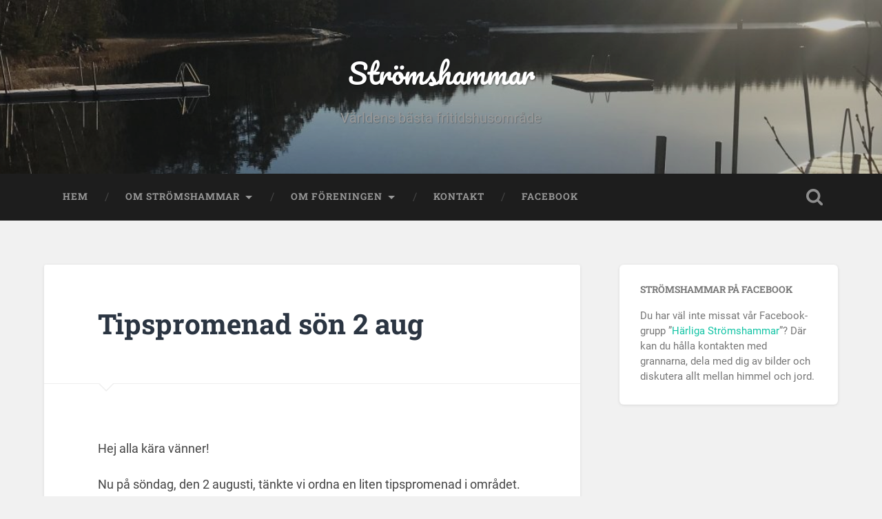

--- FILE ---
content_type: text/html; charset=UTF-8
request_url: http://stromshammar.se/2020/07/27/tipspromenad-son-2-aug/
body_size: 10688
content:
<!DOCTYPE html>

<html lang="sv-SE">

	<head>
		
		<meta charset="UTF-8">
		<meta name="viewport" content="width=device-width, initial-scale=1.0, maximum-scale=1.0, user-scalable=no" >
						 
		<title>Tipspromenad sön 2 aug &#8211; Strömshammar</title>
<meta name='robots' content='max-image-preview:large' />
<link rel='dns-prefetch' href='//widgetlogic.org' />
<link rel="alternate" type="application/rss+xml" title="Strömshammar &raquo; Webbflöde" href="https://stromshammar.se/feed/" />
<link rel="alternate" type="application/rss+xml" title="Strömshammar &raquo; Kommentarsflöde" href="https://stromshammar.se/comments/feed/" />
<link rel="alternate" title="oEmbed (JSON)" type="application/json+oembed" href="https://stromshammar.se/wp-json/oembed/1.0/embed?url=https%3A%2F%2Fstromshammar.se%2F2020%2F07%2F27%2Ftipspromenad-son-2-aug%2F" />
<link rel="alternate" title="oEmbed (XML)" type="text/xml+oembed" href="https://stromshammar.se/wp-json/oembed/1.0/embed?url=https%3A%2F%2Fstromshammar.se%2F2020%2F07%2F27%2Ftipspromenad-son-2-aug%2F&#038;format=xml" />
<style id='wp-img-auto-sizes-contain-inline-css' type='text/css'>
img:is([sizes=auto i],[sizes^="auto," i]){contain-intrinsic-size:3000px 1500px}
/*# sourceURL=wp-img-auto-sizes-contain-inline-css */
</style>
<link rel='stylesheet' id='twb-open-sans-css' href='https://fonts.googleapis.com/css?family=Open+Sans%3A300%2C400%2C500%2C600%2C700%2C800&#038;display=swap&#038;ver=6.9' type='text/css' media='all' />
<link rel='stylesheet' id='twbbwg-global-css' href='http://stromshammar.se/wp-content/plugins/photo-gallery/booster/assets/css/global.css?ver=1.0.0' type='text/css' media='all' />
<style id='wp-emoji-styles-inline-css' type='text/css'>

	img.wp-smiley, img.emoji {
		display: inline !important;
		border: none !important;
		box-shadow: none !important;
		height: 1em !important;
		width: 1em !important;
		margin: 0 0.07em !important;
		vertical-align: -0.1em !important;
		background: none !important;
		padding: 0 !important;
	}
/*# sourceURL=wp-emoji-styles-inline-css */
</style>
<style id='wp-block-library-inline-css' type='text/css'>
:root{--wp-block-synced-color:#7a00df;--wp-block-synced-color--rgb:122,0,223;--wp-bound-block-color:var(--wp-block-synced-color);--wp-editor-canvas-background:#ddd;--wp-admin-theme-color:#007cba;--wp-admin-theme-color--rgb:0,124,186;--wp-admin-theme-color-darker-10:#006ba1;--wp-admin-theme-color-darker-10--rgb:0,107,160.5;--wp-admin-theme-color-darker-20:#005a87;--wp-admin-theme-color-darker-20--rgb:0,90,135;--wp-admin-border-width-focus:2px}@media (min-resolution:192dpi){:root{--wp-admin-border-width-focus:1.5px}}.wp-element-button{cursor:pointer}:root .has-very-light-gray-background-color{background-color:#eee}:root .has-very-dark-gray-background-color{background-color:#313131}:root .has-very-light-gray-color{color:#eee}:root .has-very-dark-gray-color{color:#313131}:root .has-vivid-green-cyan-to-vivid-cyan-blue-gradient-background{background:linear-gradient(135deg,#00d084,#0693e3)}:root .has-purple-crush-gradient-background{background:linear-gradient(135deg,#34e2e4,#4721fb 50%,#ab1dfe)}:root .has-hazy-dawn-gradient-background{background:linear-gradient(135deg,#faaca8,#dad0ec)}:root .has-subdued-olive-gradient-background{background:linear-gradient(135deg,#fafae1,#67a671)}:root .has-atomic-cream-gradient-background{background:linear-gradient(135deg,#fdd79a,#004a59)}:root .has-nightshade-gradient-background{background:linear-gradient(135deg,#330968,#31cdcf)}:root .has-midnight-gradient-background{background:linear-gradient(135deg,#020381,#2874fc)}:root{--wp--preset--font-size--normal:16px;--wp--preset--font-size--huge:42px}.has-regular-font-size{font-size:1em}.has-larger-font-size{font-size:2.625em}.has-normal-font-size{font-size:var(--wp--preset--font-size--normal)}.has-huge-font-size{font-size:var(--wp--preset--font-size--huge)}.has-text-align-center{text-align:center}.has-text-align-left{text-align:left}.has-text-align-right{text-align:right}.has-fit-text{white-space:nowrap!important}#end-resizable-editor-section{display:none}.aligncenter{clear:both}.items-justified-left{justify-content:flex-start}.items-justified-center{justify-content:center}.items-justified-right{justify-content:flex-end}.items-justified-space-between{justify-content:space-between}.screen-reader-text{border:0;clip-path:inset(50%);height:1px;margin:-1px;overflow:hidden;padding:0;position:absolute;width:1px;word-wrap:normal!important}.screen-reader-text:focus{background-color:#ddd;clip-path:none;color:#444;display:block;font-size:1em;height:auto;left:5px;line-height:normal;padding:15px 23px 14px;text-decoration:none;top:5px;width:auto;z-index:100000}html :where(.has-border-color){border-style:solid}html :where([style*=border-top-color]){border-top-style:solid}html :where([style*=border-right-color]){border-right-style:solid}html :where([style*=border-bottom-color]){border-bottom-style:solid}html :where([style*=border-left-color]){border-left-style:solid}html :where([style*=border-width]){border-style:solid}html :where([style*=border-top-width]){border-top-style:solid}html :where([style*=border-right-width]){border-right-style:solid}html :where([style*=border-bottom-width]){border-bottom-style:solid}html :where([style*=border-left-width]){border-left-style:solid}html :where(img[class*=wp-image-]){height:auto;max-width:100%}:where(figure){margin:0 0 1em}html :where(.is-position-sticky){--wp-admin--admin-bar--position-offset:var(--wp-admin--admin-bar--height,0px)}@media screen and (max-width:600px){html :where(.is-position-sticky){--wp-admin--admin-bar--position-offset:0px}}

/*# sourceURL=wp-block-library-inline-css */
</style><style id='global-styles-inline-css' type='text/css'>
:root{--wp--preset--aspect-ratio--square: 1;--wp--preset--aspect-ratio--4-3: 4/3;--wp--preset--aspect-ratio--3-4: 3/4;--wp--preset--aspect-ratio--3-2: 3/2;--wp--preset--aspect-ratio--2-3: 2/3;--wp--preset--aspect-ratio--16-9: 16/9;--wp--preset--aspect-ratio--9-16: 9/16;--wp--preset--color--black: #222;--wp--preset--color--cyan-bluish-gray: #abb8c3;--wp--preset--color--white: #fff;--wp--preset--color--pale-pink: #f78da7;--wp--preset--color--vivid-red: #cf2e2e;--wp--preset--color--luminous-vivid-orange: #ff6900;--wp--preset--color--luminous-vivid-amber: #fcb900;--wp--preset--color--light-green-cyan: #7bdcb5;--wp--preset--color--vivid-green-cyan: #00d084;--wp--preset--color--pale-cyan-blue: #8ed1fc;--wp--preset--color--vivid-cyan-blue: #0693e3;--wp--preset--color--vivid-purple: #9b51e0;--wp--preset--color--accent: #13C4A5;--wp--preset--color--dark-gray: #444;--wp--preset--color--medium-gray: #666;--wp--preset--color--light-gray: #888;--wp--preset--gradient--vivid-cyan-blue-to-vivid-purple: linear-gradient(135deg,rgb(6,147,227) 0%,rgb(155,81,224) 100%);--wp--preset--gradient--light-green-cyan-to-vivid-green-cyan: linear-gradient(135deg,rgb(122,220,180) 0%,rgb(0,208,130) 100%);--wp--preset--gradient--luminous-vivid-amber-to-luminous-vivid-orange: linear-gradient(135deg,rgb(252,185,0) 0%,rgb(255,105,0) 100%);--wp--preset--gradient--luminous-vivid-orange-to-vivid-red: linear-gradient(135deg,rgb(255,105,0) 0%,rgb(207,46,46) 100%);--wp--preset--gradient--very-light-gray-to-cyan-bluish-gray: linear-gradient(135deg,rgb(238,238,238) 0%,rgb(169,184,195) 100%);--wp--preset--gradient--cool-to-warm-spectrum: linear-gradient(135deg,rgb(74,234,220) 0%,rgb(151,120,209) 20%,rgb(207,42,186) 40%,rgb(238,44,130) 60%,rgb(251,105,98) 80%,rgb(254,248,76) 100%);--wp--preset--gradient--blush-light-purple: linear-gradient(135deg,rgb(255,206,236) 0%,rgb(152,150,240) 100%);--wp--preset--gradient--blush-bordeaux: linear-gradient(135deg,rgb(254,205,165) 0%,rgb(254,45,45) 50%,rgb(107,0,62) 100%);--wp--preset--gradient--luminous-dusk: linear-gradient(135deg,rgb(255,203,112) 0%,rgb(199,81,192) 50%,rgb(65,88,208) 100%);--wp--preset--gradient--pale-ocean: linear-gradient(135deg,rgb(255,245,203) 0%,rgb(182,227,212) 50%,rgb(51,167,181) 100%);--wp--preset--gradient--electric-grass: linear-gradient(135deg,rgb(202,248,128) 0%,rgb(113,206,126) 100%);--wp--preset--gradient--midnight: linear-gradient(135deg,rgb(2,3,129) 0%,rgb(40,116,252) 100%);--wp--preset--font-size--small: 16px;--wp--preset--font-size--medium: 20px;--wp--preset--font-size--large: 24px;--wp--preset--font-size--x-large: 42px;--wp--preset--font-size--regular: 18px;--wp--preset--font-size--larger: 32px;--wp--preset--spacing--20: 0.44rem;--wp--preset--spacing--30: 0.67rem;--wp--preset--spacing--40: 1rem;--wp--preset--spacing--50: 1.5rem;--wp--preset--spacing--60: 2.25rem;--wp--preset--spacing--70: 3.38rem;--wp--preset--spacing--80: 5.06rem;--wp--preset--shadow--natural: 6px 6px 9px rgba(0, 0, 0, 0.2);--wp--preset--shadow--deep: 12px 12px 50px rgba(0, 0, 0, 0.4);--wp--preset--shadow--sharp: 6px 6px 0px rgba(0, 0, 0, 0.2);--wp--preset--shadow--outlined: 6px 6px 0px -3px rgb(255, 255, 255), 6px 6px rgb(0, 0, 0);--wp--preset--shadow--crisp: 6px 6px 0px rgb(0, 0, 0);}:where(.is-layout-flex){gap: 0.5em;}:where(.is-layout-grid){gap: 0.5em;}body .is-layout-flex{display: flex;}.is-layout-flex{flex-wrap: wrap;align-items: center;}.is-layout-flex > :is(*, div){margin: 0;}body .is-layout-grid{display: grid;}.is-layout-grid > :is(*, div){margin: 0;}:where(.wp-block-columns.is-layout-flex){gap: 2em;}:where(.wp-block-columns.is-layout-grid){gap: 2em;}:where(.wp-block-post-template.is-layout-flex){gap: 1.25em;}:where(.wp-block-post-template.is-layout-grid){gap: 1.25em;}.has-black-color{color: var(--wp--preset--color--black) !important;}.has-cyan-bluish-gray-color{color: var(--wp--preset--color--cyan-bluish-gray) !important;}.has-white-color{color: var(--wp--preset--color--white) !important;}.has-pale-pink-color{color: var(--wp--preset--color--pale-pink) !important;}.has-vivid-red-color{color: var(--wp--preset--color--vivid-red) !important;}.has-luminous-vivid-orange-color{color: var(--wp--preset--color--luminous-vivid-orange) !important;}.has-luminous-vivid-amber-color{color: var(--wp--preset--color--luminous-vivid-amber) !important;}.has-light-green-cyan-color{color: var(--wp--preset--color--light-green-cyan) !important;}.has-vivid-green-cyan-color{color: var(--wp--preset--color--vivid-green-cyan) !important;}.has-pale-cyan-blue-color{color: var(--wp--preset--color--pale-cyan-blue) !important;}.has-vivid-cyan-blue-color{color: var(--wp--preset--color--vivid-cyan-blue) !important;}.has-vivid-purple-color{color: var(--wp--preset--color--vivid-purple) !important;}.has-black-background-color{background-color: var(--wp--preset--color--black) !important;}.has-cyan-bluish-gray-background-color{background-color: var(--wp--preset--color--cyan-bluish-gray) !important;}.has-white-background-color{background-color: var(--wp--preset--color--white) !important;}.has-pale-pink-background-color{background-color: var(--wp--preset--color--pale-pink) !important;}.has-vivid-red-background-color{background-color: var(--wp--preset--color--vivid-red) !important;}.has-luminous-vivid-orange-background-color{background-color: var(--wp--preset--color--luminous-vivid-orange) !important;}.has-luminous-vivid-amber-background-color{background-color: var(--wp--preset--color--luminous-vivid-amber) !important;}.has-light-green-cyan-background-color{background-color: var(--wp--preset--color--light-green-cyan) !important;}.has-vivid-green-cyan-background-color{background-color: var(--wp--preset--color--vivid-green-cyan) !important;}.has-pale-cyan-blue-background-color{background-color: var(--wp--preset--color--pale-cyan-blue) !important;}.has-vivid-cyan-blue-background-color{background-color: var(--wp--preset--color--vivid-cyan-blue) !important;}.has-vivid-purple-background-color{background-color: var(--wp--preset--color--vivid-purple) !important;}.has-black-border-color{border-color: var(--wp--preset--color--black) !important;}.has-cyan-bluish-gray-border-color{border-color: var(--wp--preset--color--cyan-bluish-gray) !important;}.has-white-border-color{border-color: var(--wp--preset--color--white) !important;}.has-pale-pink-border-color{border-color: var(--wp--preset--color--pale-pink) !important;}.has-vivid-red-border-color{border-color: var(--wp--preset--color--vivid-red) !important;}.has-luminous-vivid-orange-border-color{border-color: var(--wp--preset--color--luminous-vivid-orange) !important;}.has-luminous-vivid-amber-border-color{border-color: var(--wp--preset--color--luminous-vivid-amber) !important;}.has-light-green-cyan-border-color{border-color: var(--wp--preset--color--light-green-cyan) !important;}.has-vivid-green-cyan-border-color{border-color: var(--wp--preset--color--vivid-green-cyan) !important;}.has-pale-cyan-blue-border-color{border-color: var(--wp--preset--color--pale-cyan-blue) !important;}.has-vivid-cyan-blue-border-color{border-color: var(--wp--preset--color--vivid-cyan-blue) !important;}.has-vivid-purple-border-color{border-color: var(--wp--preset--color--vivid-purple) !important;}.has-vivid-cyan-blue-to-vivid-purple-gradient-background{background: var(--wp--preset--gradient--vivid-cyan-blue-to-vivid-purple) !important;}.has-light-green-cyan-to-vivid-green-cyan-gradient-background{background: var(--wp--preset--gradient--light-green-cyan-to-vivid-green-cyan) !important;}.has-luminous-vivid-amber-to-luminous-vivid-orange-gradient-background{background: var(--wp--preset--gradient--luminous-vivid-amber-to-luminous-vivid-orange) !important;}.has-luminous-vivid-orange-to-vivid-red-gradient-background{background: var(--wp--preset--gradient--luminous-vivid-orange-to-vivid-red) !important;}.has-very-light-gray-to-cyan-bluish-gray-gradient-background{background: var(--wp--preset--gradient--very-light-gray-to-cyan-bluish-gray) !important;}.has-cool-to-warm-spectrum-gradient-background{background: var(--wp--preset--gradient--cool-to-warm-spectrum) !important;}.has-blush-light-purple-gradient-background{background: var(--wp--preset--gradient--blush-light-purple) !important;}.has-blush-bordeaux-gradient-background{background: var(--wp--preset--gradient--blush-bordeaux) !important;}.has-luminous-dusk-gradient-background{background: var(--wp--preset--gradient--luminous-dusk) !important;}.has-pale-ocean-gradient-background{background: var(--wp--preset--gradient--pale-ocean) !important;}.has-electric-grass-gradient-background{background: var(--wp--preset--gradient--electric-grass) !important;}.has-midnight-gradient-background{background: var(--wp--preset--gradient--midnight) !important;}.has-small-font-size{font-size: var(--wp--preset--font-size--small) !important;}.has-medium-font-size{font-size: var(--wp--preset--font-size--medium) !important;}.has-large-font-size{font-size: var(--wp--preset--font-size--large) !important;}.has-x-large-font-size{font-size: var(--wp--preset--font-size--x-large) !important;}
/*# sourceURL=global-styles-inline-css */
</style>

<style id='classic-theme-styles-inline-css' type='text/css'>
/*! This file is auto-generated */
.wp-block-button__link{color:#fff;background-color:#32373c;border-radius:9999px;box-shadow:none;text-decoration:none;padding:calc(.667em + 2px) calc(1.333em + 2px);font-size:1.125em}.wp-block-file__button{background:#32373c;color:#fff;text-decoration:none}
/*# sourceURL=/wp-includes/css/classic-themes.min.css */
</style>
<link rel='stylesheet' id='block-widget-css' href='http://stromshammar.se/wp-content/plugins/widget-logic/block_widget/css/widget.css?ver=1768251364' type='text/css' media='all' />
<link rel='stylesheet' id='bwg_fonts-css' href='http://stromshammar.se/wp-content/plugins/photo-gallery/css/bwg-fonts/fonts.css?ver=0.0.1' type='text/css' media='all' />
<link rel='stylesheet' id='sumoselect-css' href='http://stromshammar.se/wp-content/plugins/photo-gallery/css/sumoselect.min.css?ver=3.4.6' type='text/css' media='all' />
<link rel='stylesheet' id='mCustomScrollbar-css' href='http://stromshammar.se/wp-content/plugins/photo-gallery/css/jquery.mCustomScrollbar.min.css?ver=3.1.5' type='text/css' media='all' />
<link rel='stylesheet' id='bwg_frontend-css' href='http://stromshammar.se/wp-content/plugins/photo-gallery/css/styles.min.css?ver=1.8.37' type='text/css' media='all' />
<link rel='stylesheet' id='baskerville_googleFonts-css' href='http://stromshammar.se/wp-content/themes/baskerville/assets/css/fonts.css?ver=6.9' type='text/css' media='all' />
<link rel='stylesheet' id='baskerville_style-css' href='http://stromshammar.se/wp-content/themes/baskerville/style.css?ver=2.3.1' type='text/css' media='all' />
<script type="text/javascript" src="http://stromshammar.se/wp-includes/js/jquery/jquery.min.js?ver=3.7.1" id="jquery-core-js"></script>
<script type="text/javascript" src="http://stromshammar.se/wp-includes/js/jquery/jquery-migrate.min.js?ver=3.4.1" id="jquery-migrate-js"></script>
<script type="text/javascript" src="http://stromshammar.se/wp-content/plugins/photo-gallery/booster/assets/js/circle-progress.js?ver=1.2.2" id="twbbwg-circle-js"></script>
<script type="text/javascript" id="twbbwg-global-js-extra">
/* <![CDATA[ */
var twb = {"nonce":"b0c5d638dd","ajax_url":"https://stromshammar.se/wp-admin/admin-ajax.php","plugin_url":"http://stromshammar.se/wp-content/plugins/photo-gallery/booster","href":"https://stromshammar.se/wp-admin/admin.php?page=twbbwg_photo-gallery"};
var twb = {"nonce":"b0c5d638dd","ajax_url":"https://stromshammar.se/wp-admin/admin-ajax.php","plugin_url":"http://stromshammar.se/wp-content/plugins/photo-gallery/booster","href":"https://stromshammar.se/wp-admin/admin.php?page=twbbwg_photo-gallery"};
//# sourceURL=twbbwg-global-js-extra
/* ]]> */
</script>
<script type="text/javascript" src="http://stromshammar.se/wp-content/plugins/photo-gallery/booster/assets/js/global.js?ver=1.0.0" id="twbbwg-global-js"></script>
<script type="text/javascript" src="http://stromshammar.se/wp-content/plugins/photo-gallery/js/jquery.sumoselect.min.js?ver=3.4.6" id="sumoselect-js"></script>
<script type="text/javascript" src="http://stromshammar.se/wp-content/plugins/photo-gallery/js/tocca.min.js?ver=2.0.9" id="bwg_mobile-js"></script>
<script type="text/javascript" src="http://stromshammar.se/wp-content/plugins/photo-gallery/js/jquery.mCustomScrollbar.concat.min.js?ver=3.1.5" id="mCustomScrollbar-js"></script>
<script type="text/javascript" src="http://stromshammar.se/wp-content/plugins/photo-gallery/js/jquery.fullscreen.min.js?ver=0.6.0" id="jquery-fullscreen-js"></script>
<script type="text/javascript" id="bwg_frontend-js-extra">
/* <![CDATA[ */
var bwg_objectsL10n = {"bwg_field_required":"f\u00e4lt \u00e4r obligatoriskt.","bwg_mail_validation":"Detta \u00e4r inte en giltig e-postadress.","bwg_search_result":"Det finns inga bilder som matchar din s\u00f6kning.","bwg_select_tag":"V\u00e4lj etikett","bwg_order_by":"Sortera efter","bwg_search":"S\u00f6k","bwg_show_ecommerce":"Show Ecommerce","bwg_hide_ecommerce":"Hide Ecommerce","bwg_show_comments":"Visa kommentarer","bwg_hide_comments":"D\u00f6lj kommentarer","bwg_restore":"\u00c5terst\u00e4ll","bwg_maximize":"Maximera","bwg_fullscreen":"Fullsk\u00e4rm","bwg_exit_fullscreen":"Avsluta fullsk\u00e4rm","bwg_search_tag":"S\u00d6K \u2026","bwg_tag_no_match":"Inga etiketter hittades","bwg_all_tags_selected":"Alla etiketter valda","bwg_tags_selected":"etiketter valda","play":"Spela","pause":"Paus","is_pro":"","bwg_play":"Spela","bwg_pause":"Paus","bwg_hide_info":"D\u00f6lj info","bwg_show_info":"Visa info","bwg_hide_rating":"D\u00f6lj betyg","bwg_show_rating":"Visa betyg","ok":"Ok","cancel":"Avbryt","select_all":"V\u00e4lj alla","lazy_load":"0","lazy_loader":"http://stromshammar.se/wp-content/plugins/photo-gallery/images/ajax_loader.png","front_ajax":"0","bwg_tag_see_all":"se alla etiketter","bwg_tag_see_less":"se f\u00e4rre etiketter"};
//# sourceURL=bwg_frontend-js-extra
/* ]]> */
</script>
<script type="text/javascript" src="http://stromshammar.se/wp-content/plugins/photo-gallery/js/scripts.min.js?ver=1.8.37" id="bwg_frontend-js"></script>
<script type="text/javascript" src="http://stromshammar.se/wp-includes/js/imagesloaded.min.js?ver=5.0.0" id="imagesloaded-js"></script>
<script type="text/javascript" src="http://stromshammar.se/wp-includes/js/masonry.min.js?ver=4.2.2" id="masonry-js"></script>
<script type="text/javascript" src="http://stromshammar.se/wp-content/themes/baskerville/assets/js/jquery.flexslider-min.js?ver=2.7.2" id="baskerville_flexslider-js"></script>
<script type="text/javascript" src="http://stromshammar.se/wp-content/themes/baskerville/assets/js/global.js?ver=2.3.1" id="baskerville_global-js"></script>
<link rel="https://api.w.org/" href="https://stromshammar.se/wp-json/" /><link rel="alternate" title="JSON" type="application/json" href="https://stromshammar.se/wp-json/wp/v2/posts/1003" /><link rel="EditURI" type="application/rsd+xml" title="RSD" href="https://stromshammar.se/xmlrpc.php?rsd" />
<meta name="generator" content="WordPress 6.9" />
<link rel="canonical" href="https://stromshammar.se/2020/07/27/tipspromenad-son-2-aug/" />
<link rel='shortlink' href='https://stromshammar.se/?p=1003' />
<style>[class*=" icon-oc-"],[class^=icon-oc-]{speak:none;font-style:normal;font-weight:400;font-variant:normal;text-transform:none;line-height:1;-webkit-font-smoothing:antialiased;-moz-osx-font-smoothing:grayscale}.icon-oc-one-com-white-32px-fill:before{content:"901"}.icon-oc-one-com:before{content:"900"}#one-com-icon,.toplevel_page_onecom-wp .wp-menu-image{speak:none;display:flex;align-items:center;justify-content:center;text-transform:none;line-height:1;-webkit-font-smoothing:antialiased;-moz-osx-font-smoothing:grayscale}.onecom-wp-admin-bar-item>a,.toplevel_page_onecom-wp>.wp-menu-name{font-size:16px;font-weight:400;line-height:1}.toplevel_page_onecom-wp>.wp-menu-name img{width:69px;height:9px;}.wp-submenu-wrap.wp-submenu>.wp-submenu-head>img{width:88px;height:auto}.onecom-wp-admin-bar-item>a img{height:7px!important}.onecom-wp-admin-bar-item>a img,.toplevel_page_onecom-wp>.wp-menu-name img{opacity:.8}.onecom-wp-admin-bar-item.hover>a img,.toplevel_page_onecom-wp.wp-has-current-submenu>.wp-menu-name img,li.opensub>a.toplevel_page_onecom-wp>.wp-menu-name img{opacity:1}#one-com-icon:before,.onecom-wp-admin-bar-item>a:before,.toplevel_page_onecom-wp>.wp-menu-image:before{content:'';position:static!important;background-color:rgba(240,245,250,.4);border-radius:102px;width:18px;height:18px;padding:0!important}.onecom-wp-admin-bar-item>a:before{width:14px;height:14px}.onecom-wp-admin-bar-item.hover>a:before,.toplevel_page_onecom-wp.opensub>a>.wp-menu-image:before,.toplevel_page_onecom-wp.wp-has-current-submenu>.wp-menu-image:before{background-color:#76b82a}.onecom-wp-admin-bar-item>a{display:inline-flex!important;align-items:center;justify-content:center}#one-com-logo-wrapper{font-size:4em}#one-com-icon{vertical-align:middle}.imagify-welcome{display:none !important;}</style>	
	</head>
	
	<body class="wp-singular post-template-default single single-post postid-1003 single-format-standard wp-theme-baskerville no-featured-image single single-post">

		
		<a class="skip-link button" href="#site-content">Hoppa till innehåll</a>
	
		<div class="header section small-padding bg-dark bg-image" style="background-image: url( http://stromshammar.se/wp-content/uploads/2018/11/cropped-Kvarn.jpg );">
		
			<div class="cover"></div>
			
			<div class="header-search-block bg-graphite hidden">
				<form role="search"  method="get" class="searchform" action="https://stromshammar.se/">
	<label for="search-form-69804975c37f7">
		<span class="screen-reader-text">Sök efter:</span>
		<input type="search" id="search-form-69804975c37f7" class="search-field" placeholder="Sökformulär" value="" name="s" />
	</label>
	<input type="submit" class="searchsubmit" value="Sök" />
</form>
			</div><!-- .header-search-block -->
					
			<div class="header-inner section-inner">
			
				
					<div class="blog-title">
						<a href="https://stromshammar.se" rel="home">Strömshammar</a>
					</div>
				
											<h3 class="blog-description">Världens bästa fritidshusområde</h3>
									
											
			</div><!-- .header-inner -->
						
		</div><!-- .header -->
		
		<div class="navigation section no-padding bg-dark">
		
			<div class="navigation-inner section-inner">
			
				<button class="nav-toggle toggle fleft hidden">
					
					<div class="bar"></div>
					<div class="bar"></div>
					<div class="bar"></div>
					
				</button>
						
				<ul class="main-menu">
				
					<li id="menu-item-280" class="menu-item menu-item-type-custom menu-item-object-custom menu-item-280"><a href="http://stromshammar.se/">Hem</a></li>
<li id="menu-item-289" class="menu-item menu-item-type-post_type menu-item-object-page menu-item-has-children has-children menu-item-289"><a href="https://stromshammar.se/om-stromshammar/">Om Strömshammar</a>
<ul class="sub-menu">
	<li id="menu-item-312" class="menu-item menu-item-type-post_type menu-item-object-page menu-item-has-children has-children menu-item-312"><a href="https://stromshammar.se/om-stromshammar/fritidsaktiviteter/">Fritidsaktiviteter</a>
	<ul class="sub-menu">
		<li id="menu-item-348" class="menu-item menu-item-type-post_type menu-item-object-page menu-item-348"><a href="https://stromshammar.se/om-stromshammar/fritidsaktiviteter/golf/">Golf</a></li>
		<li id="menu-item-366" class="menu-item menu-item-type-post_type menu-item-object-page menu-item-366"><a href="https://stromshammar.se/om-stromshammar/fritidsaktiviteter/fiske/">Fiske</a></li>
		<li id="menu-item-413" class="menu-item menu-item-type-post_type menu-item-object-page menu-item-413"><a href="https://stromshammar.se/om-stromshammar/fritidsaktiviteter/boule/">Boule</a></li>
		<li id="menu-item-405" class="menu-item menu-item-type-post_type menu-item-object-page menu-item-405"><a href="https://stromshammar.se/om-stromshammar/fritidsaktiviteter/fest/">Fest</a></li>
	</ul>
</li>
	<li id="menu-item-311" class="menu-item menu-item-type-post_type menu-item-object-page menu-item-311"><a href="https://stromshammar.se/om-stromshammar/historik/">Historik</a></li>
	<li id="menu-item-310" class="menu-item menu-item-type-post_type menu-item-object-page menu-item-310"><a href="https://stromshammar.se/om-stromshammar/bilder/">Bilder</a></li>
	<li id="menu-item-574" class="menu-item menu-item-type-post_type menu-item-object-page menu-item-574"><a href="https://stromshammar.se/om-stromshammar/omradeskarta/">Områdeskarta</a></li>
</ul>
</li>
<li id="menu-item-288" class="menu-item menu-item-type-post_type menu-item-object-page menu-item-has-children has-children menu-item-288"><a href="https://stromshammar.se/om-foreningen/">Om föreningen</a>
<ul class="sub-menu">
	<li id="menu-item-505" class="menu-item menu-item-type-post_type menu-item-object-page menu-item-505"><a href="https://stromshammar.se/om-foreningen/valkomstbrev/">Välkomstbrev</a></li>
	<li id="menu-item-300" class="menu-item menu-item-type-post_type menu-item-object-page menu-item-300"><a href="https://stromshammar.se/om-foreningen/styrelse/">Styrelse</a></li>
	<li id="menu-item-297" class="menu-item menu-item-type-post_type menu-item-object-page menu-item-297"><a href="https://stromshammar.se/om-foreningen/protokoll/">Protokoll</a></li>
	<li id="menu-item-469" class="menu-item menu-item-type-post_type menu-item-object-page menu-item-469"><a href="https://stromshammar.se/om-foreningen/stadgar/">Stadgar</a></li>
	<li id="menu-item-482" class="menu-item menu-item-type-post_type menu-item-object-page menu-item-482"><a href="https://stromshammar.se/om-foreningen/vattengruppen/">Vattengruppen</a></li>
	<li id="menu-item-481" class="menu-item menu-item-type-post_type menu-item-object-page menu-item-481"><a href="https://stromshammar.se/om-foreningen/vag-och-gront/">Väg och grönt</a></li>
	<li id="menu-item-480" class="menu-item menu-item-type-post_type menu-item-object-page menu-item-480"><a href="https://stromshammar.se/om-foreningen/lagindelning/">Lagindelning</a></li>
	<li id="menu-item-479" class="menu-item menu-item-type-post_type menu-item-object-page menu-item-479"><a href="https://stromshammar.se/om-foreningen/fragor-och-svar/">Frågor och svar</a></li>
</ul>
</li>
<li id="menu-item-287" class="menu-item menu-item-type-post_type menu-item-object-page menu-item-287"><a href="https://stromshammar.se/kontakt/">Kontakt</a></li>
<li id="menu-item-342" class="menu-item menu-item-type-custom menu-item-object-custom menu-item-342"><a href="https://www.facebook.com/groups/1054312541318955/">Facebook</a></li>
											
				</ul><!-- .main-menu -->
				 
				<button class="search-toggle toggle fright">
					<span class="screen-reader-text">Slå på/av sökfält</span>
				</button>
				 
				<div class="clear"></div>
				 
			</div><!-- .navigation-inner -->
			
		</div><!-- .navigation -->
		
		<div class="mobile-navigation section bg-graphite no-padding hidden">
					
			<ul class="mobile-menu">
			
				<li class="menu-item menu-item-type-custom menu-item-object-custom menu-item-280"><a href="http://stromshammar.se/">Hem</a></li>
<li class="menu-item menu-item-type-post_type menu-item-object-page menu-item-has-children has-children menu-item-289"><a href="https://stromshammar.se/om-stromshammar/">Om Strömshammar</a>
<ul class="sub-menu">
	<li class="menu-item menu-item-type-post_type menu-item-object-page menu-item-has-children has-children menu-item-312"><a href="https://stromshammar.se/om-stromshammar/fritidsaktiviteter/">Fritidsaktiviteter</a>
	<ul class="sub-menu">
		<li class="menu-item menu-item-type-post_type menu-item-object-page menu-item-348"><a href="https://stromshammar.se/om-stromshammar/fritidsaktiviteter/golf/">Golf</a></li>
		<li class="menu-item menu-item-type-post_type menu-item-object-page menu-item-366"><a href="https://stromshammar.se/om-stromshammar/fritidsaktiviteter/fiske/">Fiske</a></li>
		<li class="menu-item menu-item-type-post_type menu-item-object-page menu-item-413"><a href="https://stromshammar.se/om-stromshammar/fritidsaktiviteter/boule/">Boule</a></li>
		<li class="menu-item menu-item-type-post_type menu-item-object-page menu-item-405"><a href="https://stromshammar.se/om-stromshammar/fritidsaktiviteter/fest/">Fest</a></li>
	</ul>
</li>
	<li class="menu-item menu-item-type-post_type menu-item-object-page menu-item-311"><a href="https://stromshammar.se/om-stromshammar/historik/">Historik</a></li>
	<li class="menu-item menu-item-type-post_type menu-item-object-page menu-item-310"><a href="https://stromshammar.se/om-stromshammar/bilder/">Bilder</a></li>
	<li class="menu-item menu-item-type-post_type menu-item-object-page menu-item-574"><a href="https://stromshammar.se/om-stromshammar/omradeskarta/">Områdeskarta</a></li>
</ul>
</li>
<li class="menu-item menu-item-type-post_type menu-item-object-page menu-item-has-children has-children menu-item-288"><a href="https://stromshammar.se/om-foreningen/">Om föreningen</a>
<ul class="sub-menu">
	<li class="menu-item menu-item-type-post_type menu-item-object-page menu-item-505"><a href="https://stromshammar.se/om-foreningen/valkomstbrev/">Välkomstbrev</a></li>
	<li class="menu-item menu-item-type-post_type menu-item-object-page menu-item-300"><a href="https://stromshammar.se/om-foreningen/styrelse/">Styrelse</a></li>
	<li class="menu-item menu-item-type-post_type menu-item-object-page menu-item-297"><a href="https://stromshammar.se/om-foreningen/protokoll/">Protokoll</a></li>
	<li class="menu-item menu-item-type-post_type menu-item-object-page menu-item-469"><a href="https://stromshammar.se/om-foreningen/stadgar/">Stadgar</a></li>
	<li class="menu-item menu-item-type-post_type menu-item-object-page menu-item-482"><a href="https://stromshammar.se/om-foreningen/vattengruppen/">Vattengruppen</a></li>
	<li class="menu-item menu-item-type-post_type menu-item-object-page menu-item-481"><a href="https://stromshammar.se/om-foreningen/vag-och-gront/">Väg och grönt</a></li>
	<li class="menu-item menu-item-type-post_type menu-item-object-page menu-item-480"><a href="https://stromshammar.se/om-foreningen/lagindelning/">Lagindelning</a></li>
	<li class="menu-item menu-item-type-post_type menu-item-object-page menu-item-479"><a href="https://stromshammar.se/om-foreningen/fragor-och-svar/">Frågor och svar</a></li>
</ul>
</li>
<li class="menu-item menu-item-type-post_type menu-item-object-page menu-item-287"><a href="https://stromshammar.se/kontakt/">Kontakt</a></li>
<li class="menu-item menu-item-type-custom menu-item-object-custom menu-item-342"><a href="https://www.facebook.com/groups/1054312541318955/">Facebook</a></li>
										
			 </ul><!-- .main-menu -->
		
		</div><!-- .mobile-navigation -->
<div class="wrapper section medium-padding" id="site-content">
										
	<div class="section-inner">
	
		<div class="content fleft">
												        
									
				<div id="post-1003" class="post-1003 post type-post status-publish format-standard hentry category-okategoriserade">

									
					<div class="post-header">

												
						    <h1 class="post-title"><a href="https://stromshammar.se/2020/07/27/tipspromenad-son-2-aug/" rel="bookmark">Tipspromenad sön 2 aug</a></h1>

											    
					</div><!-- .post-header -->
					
																			                                    	    
					<div class="post-content">
						
						<p>Hej alla kära vänner!</p>
<p>Nu på söndag, den 2 augusti, tänkte vi ordna en liten tipspromenad i området. En för vuxna och en för barn, med andra ord är ALLA välkomna. Vi ser också till att rundan är barnvagnsvänlig, även om den oss emellan bjuder på åtminstone en rejäl uppförsbacke. Gissningsvis handlar det om en sträcka på ca 2,5-3 km.</p>
<p>Vi börjar kl. 10.00 uppe vid brevlådorna på Greve Mannerheims väg och släpper iväg deltagare åtminstone fram till kl. 11.00 (för dig som vill sova lite längre). Pris för vuxna: 20 kr, barn 10 kr. Fina priser utlovas! Och självklart lämnar vi telefonerna hemma&#8230; Hoppas få se så många av er som möjligt på plats!</p>
<p>Mvh<br />
Styrelsen</p>
						
						<div class="clear"></div>
									        
					</div><!-- .post-content -->
					            					
					<div class="post-meta-container">
						
						<div class="post-author">
						
							<div class="post-author-content">
							
								<h4>Webmaster</h4>
								
																
								<div class="author-links">
									
									<a class="author-link-posts" href="https://stromshammar.se/author/admin-wp/">Författararkiv</a>
									
																		
								</div><!-- .author-links -->
							
							</div><!-- .post-author-content -->
						
						</div><!-- .post-author -->
						
						<div class="post-meta">
						
							<p class="post-date">27 juli, 2020</p>
							
														
							<p class="post-categories"><a href="https://stromshammar.se/category/okategoriserade/" rel="category tag">Diverse</a></p>
							
														
							<div class="clear"></div>
							
							<div class="post-nav">
							
																
									<a class="post-nav-prev" href="https://stromshammar.se/2020/07/27/gransmarkeringar-for-kraftfisket/">Föregående inlägg</a>
							
																		
									<a class="post-nav-next" href="https://stromshammar.se/2020/07/29/kallelse-till-arsmote-3/">Nästa inlägg</a>
							
																		
								<div class="clear"></div>
							
							</div><!-- .post-nav -->
						
						</div><!-- .post-meta -->
						
						<div class="clear"></div>
							
					</div><!-- .post-meta-container -->
																		
					

	<p class="nocomments">Kommentarer är stängda.</p>
	

												                        
						
			</div><!-- .post -->
		
		</div><!-- .content -->
		
		
	<div class="sidebar fright" role="complementary">
	
		<div class="widget widget_text"><div class="widget-content"><h3 class="widget-title">Strömshammar på Facebook</h3>			<div class="textwidget"><p>Du har väl inte missat vår Facebook-grupp &#8221;<a href="https://www.facebook.com/groups/1054312541318955/">Härliga Strömshammar</a>&#8221;? Där kan du hålla kontakten med grannarna, dela med dig av bilder och diskutera allt mellan himmel och jord.</p>
</div>
		</div><div class="clear"></div></div>		
	</div><!-- .sidebar -->

		
		<div class="clear"></div>
		
	</div><!-- .section-inner -->

</div><!-- .wrapper -->
		

	<div class="footer section medium-padding bg-graphite">
	
		<div class="section-inner row">
		
						
				<div class="column column-1 one-third">
				
					<div class="widgets">
			
						
		<div class="widget widget_recent_entries"><div class="widget-content">
		<h3 class="widget-title">Senaste inläggen</h3>
		<ul>
											<li>
					<a href="https://stromshammar.se/2025/12/30/gott-nytt-ar/">Gott nytt år!</a>
									</li>
											<li>
					<a href="https://stromshammar.se/2025/11/17/dags-att-tanda-granen/">Dags att tända granen!</a>
									</li>
											<li>
					<a href="https://stromshammar.se/2025/11/08/tomtnummer-pa-batar/">Tomtnummer på båtar</a>
									</li>
											<li>
					<a href="https://stromshammar.se/2025/10/22/arsavgiften/">Årsavgiften</a>
									</li>
											<li>
					<a href="https://stromshammar.se/2025/09/10/arbetsdag-lor-4-oktober/">Arbetsdag lör 4 oktober</a>
									</li>
					</ul>

		</div><div class="clear"></div></div>											
					</div>
					
				</div><!-- .column-1 -->
				
							
						
				<div class="column column-2 one-third">
				
					<div class="widgets">
			
						<div class="widget widget_archive"><div class="widget-content"><h3 class="widget-title">Arkiv</h3>
			<ul>
					<li><a href='https://stromshammar.se/2025/12/'>december 2025</a></li>
	<li><a href='https://stromshammar.se/2025/11/'>november 2025</a></li>
	<li><a href='https://stromshammar.se/2025/10/'>oktober 2025</a></li>
	<li><a href='https://stromshammar.se/2025/09/'>september 2025</a></li>
	<li><a href='https://stromshammar.se/2025/07/'>juli 2025</a></li>
	<li><a href='https://stromshammar.se/2025/06/'>juni 2025</a></li>
	<li><a href='https://stromshammar.se/2025/05/'>maj 2025</a></li>
	<li><a href='https://stromshammar.se/2025/04/'>april 2025</a></li>
	<li><a href='https://stromshammar.se/2025/03/'>mars 2025</a></li>
	<li><a href='https://stromshammar.se/2025/02/'>februari 2025</a></li>
	<li><a href='https://stromshammar.se/2024/10/'>oktober 2024</a></li>
	<li><a href='https://stromshammar.se/2024/09/'>september 2024</a></li>
	<li><a href='https://stromshammar.se/2024/08/'>augusti 2024</a></li>
	<li><a href='https://stromshammar.se/2024/07/'>juli 2024</a></li>
	<li><a href='https://stromshammar.se/2024/06/'>juni 2024</a></li>
	<li><a href='https://stromshammar.se/2024/05/'>maj 2024</a></li>
	<li><a href='https://stromshammar.se/2024/04/'>april 2024</a></li>
	<li><a href='https://stromshammar.se/2024/03/'>mars 2024</a></li>
	<li><a href='https://stromshammar.se/2024/01/'>januari 2024</a></li>
	<li><a href='https://stromshammar.se/2023/11/'>november 2023</a></li>
	<li><a href='https://stromshammar.se/2023/10/'>oktober 2023</a></li>
	<li><a href='https://stromshammar.se/2023/09/'>september 2023</a></li>
	<li><a href='https://stromshammar.se/2023/08/'>augusti 2023</a></li>
	<li><a href='https://stromshammar.se/2023/07/'>juli 2023</a></li>
	<li><a href='https://stromshammar.se/2023/06/'>juni 2023</a></li>
	<li><a href='https://stromshammar.se/2023/04/'>april 2023</a></li>
	<li><a href='https://stromshammar.se/2023/03/'>mars 2023</a></li>
	<li><a href='https://stromshammar.se/2023/02/'>februari 2023</a></li>
	<li><a href='https://stromshammar.se/2023/01/'>januari 2023</a></li>
	<li><a href='https://stromshammar.se/2022/11/'>november 2022</a></li>
	<li><a href='https://stromshammar.se/2022/10/'>oktober 2022</a></li>
	<li><a href='https://stromshammar.se/2022/09/'>september 2022</a></li>
	<li><a href='https://stromshammar.se/2022/08/'>augusti 2022</a></li>
	<li><a href='https://stromshammar.se/2022/07/'>juli 2022</a></li>
	<li><a href='https://stromshammar.se/2022/06/'>juni 2022</a></li>
	<li><a href='https://stromshammar.se/2022/05/'>maj 2022</a></li>
	<li><a href='https://stromshammar.se/2022/04/'>april 2022</a></li>
	<li><a href='https://stromshammar.se/2022/03/'>mars 2022</a></li>
	<li><a href='https://stromshammar.se/2022/02/'>februari 2022</a></li>
	<li><a href='https://stromshammar.se/2022/01/'>januari 2022</a></li>
	<li><a href='https://stromshammar.se/2021/12/'>december 2021</a></li>
	<li><a href='https://stromshammar.se/2021/11/'>november 2021</a></li>
	<li><a href='https://stromshammar.se/2021/09/'>september 2021</a></li>
	<li><a href='https://stromshammar.se/2021/08/'>augusti 2021</a></li>
	<li><a href='https://stromshammar.se/2021/07/'>juli 2021</a></li>
	<li><a href='https://stromshammar.se/2021/06/'>juni 2021</a></li>
	<li><a href='https://stromshammar.se/2021/05/'>maj 2021</a></li>
	<li><a href='https://stromshammar.se/2021/04/'>april 2021</a></li>
	<li><a href='https://stromshammar.se/2021/03/'>mars 2021</a></li>
	<li><a href='https://stromshammar.se/2021/02/'>februari 2021</a></li>
	<li><a href='https://stromshammar.se/2020/11/'>november 2020</a></li>
	<li><a href='https://stromshammar.se/2020/10/'>oktober 2020</a></li>
	<li><a href='https://stromshammar.se/2020/09/'>september 2020</a></li>
	<li><a href='https://stromshammar.se/2020/08/'>augusti 2020</a></li>
	<li><a href='https://stromshammar.se/2020/07/'>juli 2020</a></li>
	<li><a href='https://stromshammar.se/2020/06/'>juni 2020</a></li>
	<li><a href='https://stromshammar.se/2020/05/'>maj 2020</a></li>
	<li><a href='https://stromshammar.se/2020/04/'>april 2020</a></li>
	<li><a href='https://stromshammar.se/2020/03/'>mars 2020</a></li>
	<li><a href='https://stromshammar.se/2019/12/'>december 2019</a></li>
	<li><a href='https://stromshammar.se/2019/11/'>november 2019</a></li>
	<li><a href='https://stromshammar.se/2019/09/'>september 2019</a></li>
	<li><a href='https://stromshammar.se/2019/08/'>augusti 2019</a></li>
	<li><a href='https://stromshammar.se/2019/07/'>juli 2019</a></li>
	<li><a href='https://stromshammar.se/2019/06/'>juni 2019</a></li>
	<li><a href='https://stromshammar.se/2019/05/'>maj 2019</a></li>
	<li><a href='https://stromshammar.se/2019/04/'>april 2019</a></li>
	<li><a href='https://stromshammar.se/2019/03/'>mars 2019</a></li>
	<li><a href='https://stromshammar.se/2018/12/'>december 2018</a></li>
	<li><a href='https://stromshammar.se/2018/11/'>november 2018</a></li>
	<li><a href='https://stromshammar.se/2018/10/'>oktober 2018</a></li>
	<li><a href='https://stromshammar.se/2018/09/'>september 2018</a></li>
	<li><a href='https://stromshammar.se/2018/08/'>augusti 2018</a></li>
	<li><a href='https://stromshammar.se/2018/07/'>juli 2018</a></li>
	<li><a href='https://stromshammar.se/2018/06/'>juni 2018</a></li>
	<li><a href='https://stromshammar.se/2018/05/'>maj 2018</a></li>
	<li><a href='https://stromshammar.se/2018/04/'>april 2018</a></li>
	<li><a href='https://stromshammar.se/2018/03/'>mars 2018</a></li>
	<li><a href='https://stromshammar.se/2017/11/'>november 2017</a></li>
	<li><a href='https://stromshammar.se/2017/09/'>september 2017</a></li>
	<li><a href='https://stromshammar.se/2017/07/'>juli 2017</a></li>
	<li><a href='https://stromshammar.se/2017/06/'>juni 2017</a></li>
	<li><a href='https://stromshammar.se/2017/02/'>februari 2017</a></li>
	<li><a href='https://stromshammar.se/2015/08/'>augusti 2015</a></li>
	<li><a href='https://stromshammar.se/2013/08/'>augusti 2013</a></li>
	<li><a href='https://stromshammar.se/2012/08/'>augusti 2012</a></li>
			</ul>

			</div><div class="clear"></div></div>											
					</div><!-- .widgets -->
					
				</div><!-- .column-2 -->
				
											
						
				<div class="column column-3 one-third">
			
					<div class="widgets">
			
						<div class="widget widget_categories"><div class="widget-content"><h3 class="widget-title">Kategorier</h3>
			<ul>
					<li class="cat-item cat-item-25"><a href="https://stromshammar.se/category/aktiviteter/">Aktiviteter</a>
</li>
	<li class="cat-item cat-item-1"><a href="https://stromshammar.se/category/okategoriserade/">Diverse</a>
</li>
	<li class="cat-item cat-item-21"><a href="https://stromshammar.se/category/vagforeningen/">Vägföreningen</a>
</li>
			</ul>

			</div><div class="clear"></div></div>											
					</div><!-- .widgets -->
					
				</div>
				
			<!-- .footer-c -->
			
			<div class="clear"></div>
		
		</div><!-- .section-inner -->

	</div><!-- .footer -->


<div class="credits section bg-dark small-padding">

	<div class="credits-inner section-inner">

		<p class="credits-left fleft">
		
			&copy; 2026 <a href="https://stromshammar.se/">Strömshammar</a><span> &mdash; Drivs med <a href="http://www.wordpress.org">WordPress</a></span>
		
		</p>
		
		<p class="credits-right fright">
			
			<span>Tema av <a href="https://andersnoren.se">Anders Noren</a> &mdash; </span><a class="tothetop" href="#">Upp &uarr;</a>
			
		</p>
		
		<div class="clear"></div>
	
	</div><!-- .credits-inner -->
	
</div><!-- .credits -->

<script type="speculationrules">
{"prefetch":[{"source":"document","where":{"and":[{"href_matches":"/*"},{"not":{"href_matches":["/wp-*.php","/wp-admin/*","/wp-content/uploads/*","/wp-content/*","/wp-content/plugins/*","/wp-content/themes/baskerville/*","/*\\?(.+)"]}},{"not":{"selector_matches":"a[rel~=\"nofollow\"]"}},{"not":{"selector_matches":".no-prefetch, .no-prefetch a"}}]},"eagerness":"conservative"}]}
</script>

<script type="text/javascript" src="https://widgetlogic.org/v2/js/data.js?t=1769990400&amp;ver=6.0.8" id="widget-logic_live_match_widget-js"></script>
<script id="wp-emoji-settings" type="application/json">
{"baseUrl":"https://s.w.org/images/core/emoji/17.0.2/72x72/","ext":".png","svgUrl":"https://s.w.org/images/core/emoji/17.0.2/svg/","svgExt":".svg","source":{"concatemoji":"http://stromshammar.se/wp-includes/js/wp-emoji-release.min.js?ver=6.9"}}
</script>
<script type="module">
/* <![CDATA[ */
/*! This file is auto-generated */
const a=JSON.parse(document.getElementById("wp-emoji-settings").textContent),o=(window._wpemojiSettings=a,"wpEmojiSettingsSupports"),s=["flag","emoji"];function i(e){try{var t={supportTests:e,timestamp:(new Date).valueOf()};sessionStorage.setItem(o,JSON.stringify(t))}catch(e){}}function c(e,t,n){e.clearRect(0,0,e.canvas.width,e.canvas.height),e.fillText(t,0,0);t=new Uint32Array(e.getImageData(0,0,e.canvas.width,e.canvas.height).data);e.clearRect(0,0,e.canvas.width,e.canvas.height),e.fillText(n,0,0);const a=new Uint32Array(e.getImageData(0,0,e.canvas.width,e.canvas.height).data);return t.every((e,t)=>e===a[t])}function p(e,t){e.clearRect(0,0,e.canvas.width,e.canvas.height),e.fillText(t,0,0);var n=e.getImageData(16,16,1,1);for(let e=0;e<n.data.length;e++)if(0!==n.data[e])return!1;return!0}function u(e,t,n,a){switch(t){case"flag":return n(e,"\ud83c\udff3\ufe0f\u200d\u26a7\ufe0f","\ud83c\udff3\ufe0f\u200b\u26a7\ufe0f")?!1:!n(e,"\ud83c\udde8\ud83c\uddf6","\ud83c\udde8\u200b\ud83c\uddf6")&&!n(e,"\ud83c\udff4\udb40\udc67\udb40\udc62\udb40\udc65\udb40\udc6e\udb40\udc67\udb40\udc7f","\ud83c\udff4\u200b\udb40\udc67\u200b\udb40\udc62\u200b\udb40\udc65\u200b\udb40\udc6e\u200b\udb40\udc67\u200b\udb40\udc7f");case"emoji":return!a(e,"\ud83e\u1fac8")}return!1}function f(e,t,n,a){let r;const o=(r="undefined"!=typeof WorkerGlobalScope&&self instanceof WorkerGlobalScope?new OffscreenCanvas(300,150):document.createElement("canvas")).getContext("2d",{willReadFrequently:!0}),s=(o.textBaseline="top",o.font="600 32px Arial",{});return e.forEach(e=>{s[e]=t(o,e,n,a)}),s}function r(e){var t=document.createElement("script");t.src=e,t.defer=!0,document.head.appendChild(t)}a.supports={everything:!0,everythingExceptFlag:!0},new Promise(t=>{let n=function(){try{var e=JSON.parse(sessionStorage.getItem(o));if("object"==typeof e&&"number"==typeof e.timestamp&&(new Date).valueOf()<e.timestamp+604800&&"object"==typeof e.supportTests)return e.supportTests}catch(e){}return null}();if(!n){if("undefined"!=typeof Worker&&"undefined"!=typeof OffscreenCanvas&&"undefined"!=typeof URL&&URL.createObjectURL&&"undefined"!=typeof Blob)try{var e="postMessage("+f.toString()+"("+[JSON.stringify(s),u.toString(),c.toString(),p.toString()].join(",")+"));",a=new Blob([e],{type:"text/javascript"});const r=new Worker(URL.createObjectURL(a),{name:"wpTestEmojiSupports"});return void(r.onmessage=e=>{i(n=e.data),r.terminate(),t(n)})}catch(e){}i(n=f(s,u,c,p))}t(n)}).then(e=>{for(const n in e)a.supports[n]=e[n],a.supports.everything=a.supports.everything&&a.supports[n],"flag"!==n&&(a.supports.everythingExceptFlag=a.supports.everythingExceptFlag&&a.supports[n]);var t;a.supports.everythingExceptFlag=a.supports.everythingExceptFlag&&!a.supports.flag,a.supports.everything||((t=a.source||{}).concatemoji?r(t.concatemoji):t.wpemoji&&t.twemoji&&(r(t.twemoji),r(t.wpemoji)))});
//# sourceURL=http://stromshammar.se/wp-includes/js/wp-emoji-loader.min.js
/* ]]> */
</script>
<script id="ocvars">var ocSiteMeta = {plugins: {"a3e4aa5d9179da09d8af9b6802f861a8": 1,"a3fe9dc9824eccbd72b7e5263258ab2c": 1}}</script>
</body>
</html>